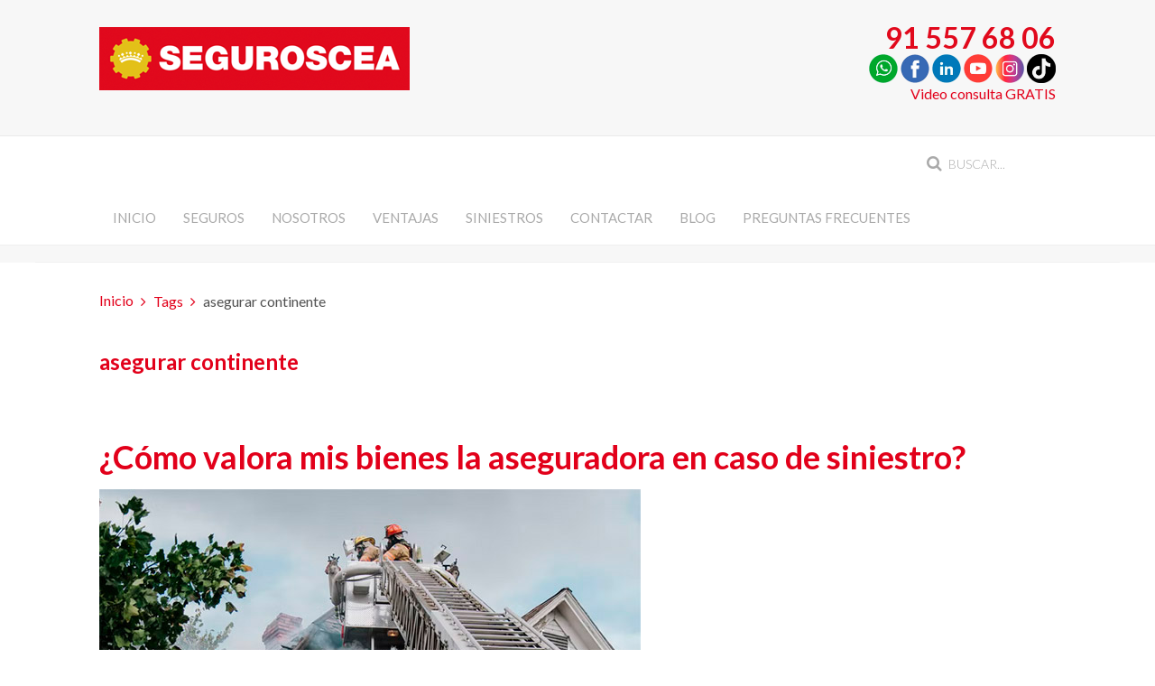

--- FILE ---
content_type: text/html; charset=utf-8
request_url: https://www.seguroscea.es/tags/asegurar-continente
body_size: 8470
content:
<!DOCTYPE HTML>
<html lang="es-es" dir="ltr"  data-config='{"twitter":0,"plusone":0,"facebook":0,"style":"default"}'>

<head>
<!-- Google Tag Manager JS V.1.0.0 from Tools for Joomla -->
<script>(function(w,d,s,l,i){w[l]=w[l]||[];w[l].push({'gtm.start':
new Date().getTime(),event:'gtm.js'});var f=d.getElementsByTagName(s)[0],
j=d.createElement(s),dl=l!='dataLayer'?'&l='+l:'';j.async=true;j.src=
'//www.googletagmanager.com/gtm.js?id='+i+dl;f.parentNode.insertBefore(j,f);
})(window,document,'script','dataLayer','GTM-PPWB78');</script>
<!-- End Google Tag Manager JS -->
<meta charset="utf-8">
<meta http-equiv="X-UA-Compatible" content="IE=edge">
<meta name="viewport" content="width=device-width, initial-scale=1">
<base href="https://www.seguroscea.es/tags/asegurar-continente" />
	<meta name="keywords" content=" " />
	<meta name="robots" content="max-snippet:-1, max-image-preview:large, max-video-preview:-1" />
	<meta name="description" content=" " />
	<title>asegurar continente</title>
	<link href="/tags/asegurar-continente?format=feed&amp;type=rss" rel="alternate" type="application/rss+xml" title="RSS 2.0" />
	<link href="/tags/asegurar-continente?format=feed&amp;type=atom" rel="alternate" type="application/atom+xml" title="Atom 1.0" />
	<link href="https://www.seguroscea.es/component/search/?Itemid=359&amp;id=757:asegurar-continente&amp;format=opensearch" rel="search" title="Buscar SEGUROSCEA" type="application/opensearchdescription+xml" />
	<link href="/templates/yoo_eat/favicon.ico" rel="shortcut icon" type="image/vnd.microsoft.icon" />
	<link href="https://www.seguroscea.es/modules/mod_cea_moviles/assets/css/style.css" rel="stylesheet" type="text/css" />
	<script src="https://www.seguroscea.es/modules/mod_cea_moviles/assets/js/script.js" type="text/javascript"></script>
	<script src="/media/jui/js/jquery.min.js?53b8dd8411cd0d04241352eb5ac6d900" type="text/javascript"></script>
	<script src="/media/jui/js/jquery-noconflict.js?53b8dd8411cd0d04241352eb5ac6d900" type="text/javascript"></script>
	<script src="/media/jui/js/jquery-migrate.min.js?53b8dd8411cd0d04241352eb5ac6d900" type="text/javascript"></script>
	<script src="/media/jui/js/bootstrap.min.js?53b8dd8411cd0d04241352eb5ac6d900" type="text/javascript"></script>
	<script src="/media/widgetkit/uikit2-2e726687.js" type="text/javascript"></script>
	<script src="/media/widgetkit/wk-scripts-9460fc48.js" type="text/javascript"></script>
	<!-- Start: Datos Estructurados de Google -->
            
<script type="application/ld+json">
{
    "@context": "https://schema.org",
    "@type": "BreadcrumbList",
    "itemListElement": [
        {
            "@type": "ListItem",
            "position": 1,
            "name": "Inicio",
            "item": "https://www.seguroscea.es/"
        },
        {
            "@type": "ListItem",
            "position": 2,
            "name": "Tags",
            "item": "https://www.seguroscea.es/tags?tag_list_language_filter=all"
        },
        {
            "@type": "ListItem",
            "position": 3,
            "name": "asegurar continente",
            "item": "https://www.seguroscea.es/tags/asegurar-continente"
        }
    ]
}
</script>
            <!-- End: Datos Estructurados de Google -->

<link rel="apple-touch-icon-precomposed" href="/templates/yoo_eat/apple_touch_icon.png">
<link rel="stylesheet" href="/templates/yoo_eat/css/bootstrap.css">
<link rel="stylesheet" href="/templates/yoo_eat/css/theme.css">
<link rel="stylesheet" href="/templates/yoo_eat/css/custom.css">
<script src="/templates/yoo_eat/warp/vendor/uikit/js/uikit.js"></script>
<script src="/templates/yoo_eat/warp/vendor/uikit/js/components/autocomplete.js"></script>
<script src="/templates/yoo_eat/warp/vendor/uikit/js/components/search.js"></script>
<script src="/templates/yoo_eat/warp/vendor/uikit/js/components/sticky.js"></script>
<script src="/templates/yoo_eat/warp/vendor/uikit/js/components/tooltip.js"></script>
<script src="/templates/yoo_eat/warp/js/social.js"></script>
<script src="/templates/yoo_eat/js/theme.js"></script>
</head>

<body class="tm-isblog">
<!-- Google Tag Manager iframe V.1.0.0 from Tools for Joomla -->
<noscript><iframe src='//www.googletagmanager.com/ns.html?id=GTM-PPWB78'
height='0' width='0' style='display:none;visibility:hidden'></iframe></noscript>
<!-- End Google Tag Manager iframe -->

    
	
	<div class="tm-headerbar uk-clearfix uk-hidden-small">

		<div class="uk-container uk-container-center">

						<a class="tm-logo" href="https://www.seguroscea.es">
	<p><img title="SEGUROSCEA" src="/images/yootheme/img/logo-seguroscea.png" alt="SEGUROSCEA" /></p></a>
			
			<div class="uk-panel">
	<div class="uk-text-right"><span style="font-size: 24pt; color: #e1091c;"><a class="uk-link-muted" style="color: #e1091c;" href="#cart-modal" data-uk-modal><strong>91 557 68 06</strong></a></span><br /><a href="https://api.whatsapp.com/send?phone=34682510415" target="_blank" rel="noopener noreferrer"><img title="Whatsapp Seguros CEA" src="/images/yootheme/img/iconos/whatsapp.png" alt="Whatsapp Seguros CEA" width="32" height="32" /></a> <a href="https://www.facebook.com/SegurosCEA" target="_blank" rel="noopener noreferrer"><img title="Facebook Seguros CEA" src="/images/yootheme/img/iconos/facebook.png" alt="Facebook Seguros CEA" width="32" height="32" /></a>&nbsp;<a title="Youtube CEA" href="https://www.linkedin.com/company/comisariado-europeo-del-automovil-s-a" target="_blank" rel="noopener noreferrer"><img src="/images/yootheme/img/iconos/linkedin.png" alt="linkedin" width="32" height="32" /></a>&nbsp;<a title="Youtube CEA" href="https://www.youtube.com/user/CEAcomunicacion" target="_blank" rel="noopener noreferrer"><img title="Youtube CEA" src="/images/yootheme/img/iconos/youtube.png" alt="Youtube CEA" width="32" height="32" /></a>&nbsp;<a title="Instagram CEA" href="https://www.instagram.com/club_cea/" target="_blank" rel="noopener noreferrer"><img title="Instagram CEA" src="/images/yootheme/img/iconos/instagram.png" alt="Instagram CEA" width="32" height="32" /></a>&nbsp;<a title="TikTok CEA" href="https://www.tiktok.com/@clubcea" target="_blank" rel="noopener noreferrer"><img title="TikTok CEA" src="/images/yootheme/img/iconos/tiktok.png" alt="TikTok CEA" width="32" height="32" /></a><br /><a title="Video consulta Seguros CEA" href="/videollamada">Video consulta GRATIS</a></div>
<div id="cart-modal" class="uk-modal">
<div class="uk-modal-dialog"><a class="uk-modal-close uk-close"></a>
<h3 class="uk-text-center">Contacta con nosotros</h3>
<div class="uk-text-center">
<div class="uk-text-large uk-text-bold uk-margin-top">Almagro, 31 28010 - Madrid<br />Horario oficina<br />Lunes – Viernes: 9 h. – 18 h.<br />Julio/agosto: 8 h. – 15 h.</div>
<a class="uk-button uk-button-primary uk-margin-top" href="/contactar">Contactar</a></div>
</div>
</div></div>
		</div>
	</div>
	
		<div class="tm-top-block tm-grid-block">

					<nav class="tm-navbar uk-navbar" >

				<div class="uk-container uk-container-center">

										<div class="uk-navbar-flip uk-visible-large">
						<div class="uk-navbar-content">
<form id="search-40-69754f19e1642" class="uk-search" action="/tags" method="post" data-uk-search="{'source': '/component/search/?tmpl=raw&amp;type=json&amp;ordering=&amp;searchphrase=all', 'param': 'searchword', 'msgResultsHeader': 'Resultados de búsqueda', 'msgMoreResults': 'Más resultados', 'msgNoResults': 'No se encontraron resultados', flipDropdown: 1}">
	<input class="uk-search-field" type="text" name="searchword" placeholder="buscar...">
	<input type="hidden" name="task"   value="search">
	<input type="hidden" name="option" value="com_search">
	<input type="hidden" name="Itemid" value="359">
</form>
</div>
					</div>
					
											<ul class="uk-navbar-nav uk-hidden-small">
<li><a href="/">Inicio</a></li><li class="uk-parent" data-uk-dropdown="{'preventflip':'y'}" aria-haspopup="true" aria-expanded="false"><a href="/seguros">Seguros</a><div class="uk-dropdown uk-dropdown-navbar uk-dropdown-width-3"><div class="uk-grid uk-dropdown-grid"><div class="uk-width-1-3"><ul class="uk-nav uk-nav-navbar"><li><a href="/seguros/seguro-accidentes">Seguro de accidentes</a></li><li><a href="/seguros/seguro-autoescuelas">Seguros autoescuelas</a></li><li><a href="/seguros/seguro-alquiler">Seguro de impago de alquiler</a></li><li><a href="/seguros/seguro-bicicleta">Seguro bicicleta</a></li><li><a href="/seguros/seguro-caza">Seguro de caza</a></li><li><a href="/seguros/seguros-de-coche">Seguro de coche y furgoneta</a></li><li><a href="/seguros/ciberseguridad-para-empresas" title="Ciberseguridad para empresas">Seguro ciberseguridad</a></li><li><a href="/seguros/seguro-de-comercio">Seguro de comercio</a></li><li><a href="/seguros/seguro-comunidades-de-propietarios">Seguro para comunidades de vecinos</a></li><li><a href="/seguros/seguros-decesos">Seguros de decesos</a></li></ul></div><div class="uk-width-1-3"><ul class="uk-nav uk-nav-navbar"><li><a href="/seguros/seguro-embarcaciones">Seguro embarcaciones</a></li><li><a href="/seguros/seguro-empresas">Seguro para empresas y autónomos</a></li><li><a href="/seguros/seguro-esqui">Seguro de esquí y snowboard</a></li><li><a href="/seguros/seguros-de-hogar">Seguro de hogar</a></li><li><a href="/seguros/seguro-incapacidad-temporal">Seguro incapacidad temporal</a></li><li><a href="/seguros/seguro-para-mascotas">Seguro para mascotas</a></li><li><a href="/seguros/seguro-motocicletas">Seguro para motocicletas</a></li><li><a href="/seguros/seguro-retirada-carnet-conducir">Seguro retirada carnet de conducir</a></li><li><a href="/seguros/seguro-salud">Seguro de salud</a></li></ul></div><div class="uk-width-1-3"><ul class="uk-nav uk-nav-navbar"><li><a href="/seguros/seguro-vehiculo-clasico" title="Seguro coche clásico y seguro moto clásica">Seguro de vehículos clásicos</a></li><li><a href="/seguros/seguro-viaje">Seguro de viajes</a></li><li><a href="/seguros/seguro-vida">Seguro de vida</a></li><li><a href="/seguro-de-coche-clasico">Seguro de coche clásico</a></li><li><a href="/seguro-de-moto-clasica">Seguro de moto clásica</a></li><li><a href="/seguros/seguro-de-ahorro">Seguro de ahorro</a></li><li><a href="/seguros/plan-de-pensiones-y-plan-de-jubilacion">Planes de pensiones y planes de jubilación</a></li><li><a href="/seguros/seguro-moviles">Seguro para móviles</a></li><li><a href="/seguros/seguro-para-patinetes">Seguro para patinetes</a></li></ul></div></div></div></li><li class="uk-parent" data-uk-dropdown="{'preventflip':'y'}" aria-haspopup="true" aria-expanded="false"><a href="#">Nosotros</a>
<div class="uk-dropdown uk-dropdown-navbar uk-dropdown-width-1"><div class="uk-grid uk-dropdown-grid"><div class="uk-width-1-1"><ul class="uk-nav uk-nav-navbar"><li><a href="/seguros-cea/quienes-somos-seguros-cea">Quiénes somos</a></li><li class="uk-parent"><a href="#">Nuestras webs</a>
<ul class="uk-nav-sub"><li><a href="https://www.cea-online.es" target="_blank" rel="noopener noreferrer">Club Europeo de Automovilistas</a></li><li><a href="https://www.multascea.es" target="_blank" rel="noopener noreferrer">Multas CEA</a></li><li><a href="https://www.abogadoscea.es" target="_blank" rel="noopener noreferrer">Abogados CEA</a></li><li><a href="https://www.fundacioncea.es" target="_blank" rel="noopener noreferrer">Fundación CEA</a></li><li><a href="https://www.seguridad-vial.net" target="_blank" rel="noopener noreferrer">Seguridad vial</a></li><li><a href="https://www.clubceaviajes.com" target="_blank" rel="noopener noreferrer">Viajes CEA</a></li><li><a href="https://www.iso-39001.es" target="_blank" rel="noopener noreferrer">Consultoría Seguridad Vial</a></li></ul></li></ul></div></div></div></li><li><a href="/ventajas">Ventajas</a></li><li class="uk-parent" data-uk-dropdown="{'preventflip':'y'}" aria-haspopup="true" aria-expanded="false"><a href="/siniestros">Siniestros</a><div class="uk-dropdown uk-dropdown-navbar uk-dropdown-width-1"><div class="uk-grid uk-dropdown-grid"><div class="uk-width-1-1"><ul class="uk-nav uk-nav-navbar"><li class="uk-parent"><a href="/siniestros/automovil">Automóvil</a><ul class="uk-nav-sub"><li><a href="/siniestros/automovil/formulario-siniestros">Rellenar parte accidente automóvil</a></li></ul></li><li class="uk-parent"><a href="/siniestros/hogar">Hogar</a><ul class="uk-nav-sub"><li><a href="/siniestros/hogar/formulario-siniestros-hogar">Rellenar parte accidente hogar</a></li></ul></li></ul></div></div></div></li><li><a href="/contactar">Contactar</a></li><li><a href="/blog">Blog</a></li><li><a href="/preguntas-frecuentes">Preguntas frecuentes</a></li></ul>					
										<a href="#offcanvas" class="uk-navbar-toggle uk-visible-small" data-uk-offcanvas></a>
					
										<div class="uk-navbar-content uk-navbar-center uk-visible-small"><a class="tm-logo-small" href="https://www.seguroscea.es">
	<a href="https://api.whatsapp.com/send?phone=34682510415" target="_blank" rel="noopener noreferrer"><img src="https://www.seguroscea.es/images/yootheme/img/icono-whatsapp-movil.png" alt="WhatsApp SEGUROSCEA" width="35" height="36" style="float: right; padding-top: 9pt; margin-right: 3pt;" title="WhatsApp SEGUROSCEA" /></a>

	<a title="Seguros CEA" href="/"><img title="SEGUROSCEA" src="/images/yootheme/img/logo-seguroscea-small.png" alt="SEGUROSCEA" /></a>

	<a title="Contactar" href="/contactar"><img style="float: right; padding-top: 11pt; margin-right: 3pt;" title="Contacta con nosotros" src="/images/yootheme/img/icono-contactar-movil.png" alt="Contacta con nosotros" width="30" height="31" /></a>

	<a href="tel:915576806" title="Llámanos"><img src="/images/yootheme/img/icono-telefono-movil.png" alt="Seguros CEA" width="30" height="31" style="float: right; padding-top: 11pt; margin-right: 3pt;" title="Seguros CEA" /></a></a></div>
					
				</div>

		</nav>
		
	</div>
	
	
	<div class="tm-page">

				<div class="tm-block tm-block-light uk-hidden-medium uk-hidden-large">
			<div class="uk-container uk-container-center">
				<section class="tm-top-a uk-grid" data-uk-grid-match="{target:'> div > .uk-panel'}" data-uk-grid-margin>
<div class="uk-width-1-1 uk-hidden-medium uk-hidden-large"><div class="uk-panel uk-hidden-large uk-hidden-medium uk-text-center">		
				
		</div> 
		</div></div>
</section>
			</div>
		</div>
		
		
		
		
					<div class="tm-block tm-block-light">

				<div class="uk-container uk-container-center">

					<div class="uk-grid" data-uk-grid-match data-uk-grid-margin>

												<div class="tm-main uk-width-medium-1-1">

							
														<main class="tm-content">

																<ul class="uk-breadcrumb"><li><a href="/">Inicio</a></li><li><a href="/tags?tag_list_language_filter=all">Tags</a></li><li class="uk-active"><span>asegurar continente</span></li></ul>
								
								<div id="system-message-container">
</div>
<h2>
	asegurar continente</h2>

	<div class="uk-clearfix uk-margin">
				</div>
		


<form class="uk-form uk-margin-bottom uk-clearfix" action="https://www.seguroscea.es/tags/asegurar-continente" method="post" name="adminForm" id="adminForm">

		
	<input type="hidden" name="filter_order" value="" />
	<input type="hidden" name="filter_order_Dir" value="" />
	<input type="hidden" name="limitstart" value="" />
	<input type="hidden" name="task" value="" />

</form>


<article class="uk-article" >

	
		<h1 class="uk-article-title uk-margin-bottom-remove">
					<a href="/blog/422-como-valora-mis-bienes-la-aseguradora-en-caso-de-siniestro" title="¿Cómo valora mis bienes la aseguradora en caso de siniestro?">¿Cómo valora mis bienes la aseguradora en caso de siniestro?</a>
			</h1>
	
	
		<p class="uk-article-meta uk-margin-small-top">

		Escrito por Super User en <time datetime="2018-02-19" pubdate>19 Febrero 2018</time>.
	</p>
	
						<a class="uk-align-" href="/blog/422-como-valora-mis-bienes-la-aseguradora-en-caso-de-siniestro" title="¿Cómo valora mis bienes la aseguradora en caso de siniestro?"><img src="/images/yootheme/img/blog/18/valor-bienes-aseguradora-siniestro.jpg" alt="¿Cómo valora mis bienes la aseguradora en caso de siniestro?"></a>
			
	
	<div class="tm-article-content">
		<p style="text-align: justify;">Descubre cómo proteger tu hogar y evita sorpresas desagradables entendiendo cómo valoran las aseguradoras tus bienes en caso de siniestro y garantizar que tu <a title="Contrata el seguro del hogar al mejor precio" href="/seguros/seguros-de-hogar">póliza de seguro de hogar</a> te proporcione la cobertura adecuada.</p>
	</div>

	
	
	
	
	
</article><article class="uk-article" >

	
		<h1 class="uk-article-title uk-margin-bottom-remove">
					<a href="/blog/383-mi-comercio-esta-protegido-con-un-buen-seguro" title="¿Mi comercio esta protegido con un buen seguro?">¿Mi comercio esta protegido con un buen seguro?</a>
			</h1>
	
	
		<p class="uk-article-meta uk-margin-small-top">

		Escrito por Super User en <time datetime="2017-09-01" pubdate>01 Septiembre 2017</time>.
	</p>
	
						<a class="uk-align-" href="/blog/383-mi-comercio-esta-protegido-con-un-buen-seguro" title="¿Mi comercio esta protegido con un buen seguro?"><img src="/images/yootheme/img/blog/comercio-protegido-con-un-buen-seguro-small.jpg" alt="¿Mi comercio esta protegido con un buen seguro?"></a>
			
	
	<div class="tm-article-content">
		<p style="text-align: justify;">El <a href="/seguros/seguro-de-comercio" title="Contrata tu seguro de comercio">seguro de comercio</a>&nbsp;es un <strong>seguro multirriesgo</strong> cuya finalidad es proteger los bienes materiales de la empresa (Inmuebles, maquinaria, mobiliario y mercancías), su responsabilidad frente a reclamaciones de terceros y garantizar sus ingresos en caso de paralización de la actividad como consecuencia de un <strong>accidente</strong>.</p>
	</div>

	
	
	
	
	
</article><article class="uk-article" >

	
		<h1 class="uk-article-title uk-margin-bottom-remove">
					<a href="/blog/236-que-cubre-el-seguro-de-hogar-cuando-existen-actos-vandalicos-en-la-vivienda" title="¿Qué cubre el seguro de hogar cuando existen actos vandálicos en la vivienda?">¿Qué cubre el seguro de hogar cuando existen actos vandálicos en la vivienda?</a>
			</h1>
	
	
		<p class="uk-article-meta uk-margin-small-top">

		Escrito por Super User en <time datetime="2016-03-11" pubdate>11 Marzo 2016</time>.
	</p>
	
						<a class="uk-align-" href="/blog/236-que-cubre-el-seguro-de-hogar-cuando-existen-actos-vandalicos-en-la-vivienda" title="¿Qué cubre el seguro de hogar cuando existen actos vandálicos en la vivienda?"><img src="/images/yootheme/img/blog/24/seguro-hogar-actos-vandalicos-vivienda.jpg" alt="¿Qué cubre el seguro de hogar cuando existen actos vandálicos en la vivienda?"></a>
			
	
	<div class="tm-article-content">
		<p style="text-align: justify;">Las aseguradoras, dentro de las pólizas <a title="Contrata tu seguro del hogar" href="/seguros/seguros-de-hogar">multirriesgo del hogar</a>, ofrecen la cobertura de daños por acto vandálico para cubrir los perjuicios ocasionados con ánimo doloso por terceros.&nbsp;</p>
	</div>

	
	
	
	
	
</article><article class="uk-article" >

	
		<h1 class="uk-article-title uk-margin-bottom-remove">
					<a href="/blog/225-que-es-el-continente-en-los-seguros-de-hogar" title="¿Qué es el continente en los seguros de hogar?">¿Qué es el continente en los seguros de hogar?</a>
			</h1>
	
	
		<p class="uk-article-meta uk-margin-small-top">

		Escrito por Super User en <time datetime="2016-02-12" pubdate>12 Febrero 2016</time>.
	</p>
	
						<a class="uk-align-" href="/blog/225-que-es-el-continente-en-los-seguros-de-hogar" title="Continente seguro hogar"><img src="/images/yootheme/img/blog/23/que-es-el-continente-en-los-seguros-de-hogar.jpg" alt="Continente seguro hogar"></a>
			
	
	<div class="tm-article-content">
		<p style="text-align: justify;">Cuando se contrata un <a title="Contrata tu seguro del hogar" href="/seguros/seguros-de-hogar">seguro de hogar</a>, uno de los elementos que hay que determinar es el relativo al valor que las aseguradoras denominan <strong>continente de la vivienda</strong>.</p>
	</div>

	
	
	
	
	
</article><article class="uk-article" >

	
		<h1 class="uk-article-title uk-margin-bottom-remove">
					<a href="/blog/465-tienes-tu-casa-alquilada-con-un-buen-seguro" title="¿Tienes tu casa alquilada con un buen seguro?">¿Tienes tu casa alquilada con un buen seguro?</a>
			</h1>
	
	
		<p class="uk-article-meta uk-margin-small-top">

		Escrito por Super User en <time datetime="2018-08-03" pubdate>03 Agosto 2018</time>.
	</p>
	
						<a class="uk-align-" href="/blog/465-tienes-tu-casa-alquilada-con-un-buen-seguro" title="¿Tienes tu casa alquilada con un buen seguro?"><img src="/images/yootheme/img/blog/18/tienes-tu-casa-alquilada-con-un-buen-seguro-small.jpg" alt="¿Tienes tu casa alquilada con un buen seguro?"></a>
			
	
	<div class="tm-article-content">
		<p style="text-align: justify;">El <strong>alquiler de las viviendas</strong> para conseguir unos ingresos adicionales y mantener en condiciones una vivienda vacía es una de las opciones de los propietarios de las mismas, pero siempre hay que tener en cuenta cuestiones como la del seguro que, aunque no son obligatorios, es muy recomendable tenerlo en cuenta.</p>
	</div>

	
	
	
	
	
</article>
							</main>
							
							
						</div>
						
																		
					</div>

				</div>

			</div>
		
        
		
		
				<div class="tm-bottom tm-block">
			<div class="uk-container uk-container-center">
				<section class="tm-bottom-c uk-grid" data-uk-grid-match="{target:'> div > .uk-panel'}" data-uk-grid-margin>
<div class="uk-width-1-1"><div class="uk-panel">
	<ul class="uk-grid uk-grid-width-large-1-2" data-uk-grid-margin data-uk-grid-match="{target:'&gt; div &gt; .uk-panel'}">
<li>
<ul class="uk-grid uk-grid-width-medium-1-2" data-uk-grid-margin>
<li>
<div class="uk-panel uk-panel-header">
<h2 class="uk-panel-title">Dónde estamos</h2>
Almagro, 31<br />28010 - Madrid<br /><span style="text-decoration: underline;">Horario oficina</span><br />Lunes – Viernes: 9 h. – 18 h.<br />Julio/agosto: 9 h. – 15 h.</div>
<div class="uk-panel uk-panel-header">
<h2 class="uk-panel-title">Contáctanos</h2>
<p><a title="Llámanos" href="tel:915576806"><img src="/images/yootheme/img/iconos/icono-telefono.png" alt="icono telefono" /></a> <span id="cloake90f2cf0f29f1034861e9818370deeed">Esta dirección de correo electrónico está siendo protegida contra los robots de spam. Necesita tener JavaScript habilitado para poder verlo.</span><script type='text/javascript'>
				document.getElementById('cloake90f2cf0f29f1034861e9818370deeed').innerHTML = '';
				var prefix = 'ma' + 'il' + 'to';
				var path = 'hr' + 'ef' + '=';
				var addye90f2cf0f29f1034861e9818370deeed = 'seguroscea' + '@';
				addye90f2cf0f29f1034861e9818370deeed = addye90f2cf0f29f1034861e9818370deeed + 'seguroscea' + '.' + 'es';
				var addy_texte90f2cf0f29f1034861e9818370deeed = '<img src="/images/yootheme/img/iconos/icono-email.png" alt="icono email" />';document.getElementById('cloake90f2cf0f29f1034861e9818370deeed').innerHTML += '<a title="Envía un email" ' + path + '\'' + prefix + ':' + addye90f2cf0f29f1034861e9818370deeed + '\'>'+addy_texte90f2cf0f29f1034861e9818370deeed+'<\/a>';
		</script> <a title="Video consulta Seguros CEA" href="/videollamada"><img src="/images/yootheme/img/iconos/icono-videollamada.png" alt="icono videollamada" /></a> <a href="https://api.whatsapp.com/send?phone=34682510415" target="_blank" rel="noopener noreferrer"><img title="Whatsapp Seguros CEA" src="/images/yootheme/img/iconos/whatsapp.png" alt="Whatsapp Seguros CEA" width="35" height="35" /></a></p>
</div>
</li>
<li>
<div class="uk-panel uk-panel-header">
<h2 class="uk-panel-title uk-panel-header">Redes sociales</h2>
<p><a href="https://www.facebook.com/SegurosCEA" target="_blank" rel="noopener noreferrer"><img title="Facebook Seguros CEA" src="/images/yootheme/img/iconos/facebook.png" alt="Facebook Seguros CEA" width="35" height="35" /></a>&nbsp;<a title="Youtube CEA" href="https://www.linkedin.com/company/comisariado-europeo-del-automovil-s-a" target="_blank" rel="noopener noreferrer"><img src="/images/yootheme/img/iconos/linkedin.png" alt="linkedin" width="35" height="35" /></a>&nbsp;<a title="Youtube CEA" href="https://www.youtube.com/user/CEAcomunicacion" target="_blank" rel="noopener noreferrer"><img title="Youtube CEA" src="/images/yootheme/img/iconos/youtube.png" alt="Youtube CEA" width="35" height="35" /></a>&nbsp;<a title="Instagram CEA" href="https://www.instagram.com/club_cea/" target="_blank" rel="noopener noreferrer"><img title="Instagram CEA" src="/images/yootheme/img/iconos/instagram.png" alt="Instagram CEA" width="35" height="35" /></a>&nbsp;<a title="TikTok CEA" href="https://www.tiktok.com/@clubcea" target="_blank" rel="noopener noreferrer"><img title="TikTok CEA" src="/images/yootheme/img/iconos/tiktok.png" alt="TikTok CEA" width="35" height="35" /></a></p>
</div>
<p><a title="Alta GRATIS newsletter Seguros CEA" href="/alta-newsletter-seguros-cea"><img title="Suscríbete GRATIS a la newsletter de Seguros" src="/images/yootheme/img/suscribete-newsletter-seguros.jpg" alt="Suscríbete GRATIS a la newsletter de Seguros" /></a></p>
<!-- FORMULARIO BUENO 
<div class="uk-panel uk-panel-header">
<h2 class="uk-panel-title" style="text-align: center;">Newsletter</h2>
<h4 style="text-align: center;">Información y ofertas</h4>
<script src="https://www.google.com/recaptcha/api.js" async="" defer="defer">&nbsp;</script>
<script>function onSubmit(token) {
		
			var checkBox = document.getElementById("condiciones");
			if (checkBox.checked == true){
				
				if (validateEmail(document.getElementById("Email")) == true){
					document.forms["registerForm"].submit();
				}
				else
				{
					alert("Email no valido");
				}
			}
			else
			{
				alert("Acepte las condiciones");
			}
		} 

		function validate() {
		
		var checkBox = document.getElementById("condiciones");
			if (checkBox.checked == true){
				
				if (validateEmail(document.getElementById("Email")) == true){
					if (grecaptcha.getResponse() != ""){
						document.forms["registerForm"].submit();
					}	
				}
				else
				{
					alert("Email no valido");
				}
			}
			else
			{
				alert("Acepte las condiciones");
			}
			
		}
		
		function validateEmail(emailField){
			var reg = /^([A-Za-z0-9_\-\.])+\@([A-Za-z0-9_\-\.])+\.([A-Za-z]{2,4})$/;

			if (reg.test(emailField.value) == false) 
			{
				return false;
			}

			return true;

		}</script>
<form id="registerForm" action="https://seguro.cea-online.es/suscriptoresweb2/Suscriptor/Registro" method="post">
<div style="text-align: center;"><input id="Email" name="Email" required="required" type="email" placeholder="Email" /> <input id="idWeb" name="idWeb" type="hidden" value="3" /> <input id="URL" name="URL" type="hidden" value="http://www.seguroscea.es/boletin-ok" /><br /> <input id="condiciones" name="condiciones" required="required" type="checkbox" /> Acepto las <a href="/politica-de-privacidad" target="_blank" rel="noopener noreferrer">condiciones</a></div>
<br /><br />
<div style="text-align: center;"><input class="uk-button uk-button-primary uk-button-large g-recaptcha" onclick="validate();" type="submit" value="Suscríbete" data-sitekey="6LchCUYUAAAAAMw1PJ0sghrIWdxAKqUhahvNifOZ" data-callback="onSubmit" /></div>
</form></div>
END FORMULARIO BUENO--></li>
</ul>
</li>
<li>
<div class="uk-panel uk-panel-header">
<h2 class="uk-panel-title uk-panel-header">Nuestros asegurados opinan</h2>
</div>

<div data-uk-slideset="{autoplay: true ,autoplayInterval: 5000,default: 1,small: 1,medium: 1,large: 1,xlarge: 1}">

    
    <div class="uk-slidenav-position uk-margin">

        <ul class="uk-slideset uk-grid uk-grid-match uk-flex-center uk-grid-width-1-1 uk-grid-width-small-1-1 uk-grid-width-medium-1-1 uk-grid-width-large-1-1 uk-grid-width-xlarge-1-1">
        
            <li>

                <div class="uk-panel uk-text-center">

                    
                    
                    
                                        <h3 class="uk-h3 uk-margin-top-remove">

                                                    Ainhoa B.                        
                        
                    </h3>
                    
                    
                                        <div class="uk-margin">"Me hice hace poco el seguro con ellos, porque aparte que son baratísimos los precios que me ofrecieron, tienes el magnífico asesoramiento de su personal que no en todos los sitios te lo dan. Me dan mucha confianza y muy recomendable".
</div>
                    
                    
                    
                    
                </div>

            </li>

        
            <li>

                <div class="uk-panel uk-text-center">

                    
                    
                    
                                        <h3 class="uk-h3 uk-margin-top-remove">

                                                    Rafael S.                        
                        
                    </h3>
                    
                    
                                        <div class="uk-margin">"Facilidad para la tramitación de siniestros, seguimiento del parte a la aseguradora, y rapidez en la gestión con la peritación y demás trámites".
</div>
                    
                    
                    
                    
                </div>

            </li>

        
            <li>

                <div class="uk-panel uk-text-center">

                    
                    
                    
                                        <h3 class="uk-h3 uk-margin-top-remove">

                                                    Antonio J.                        
                        
                    </h3>
                    
                    
                                        <div class="uk-margin">"Rapidez, eficacia y variedad en todo tipo de seguros. Muy recomendable"
</div>
                    
                    
                    
                    
                </div>

            </li>

        
            <li>

                <div class="uk-panel uk-text-center">

                    
                    
                    
                                        <h3 class="uk-h3 uk-margin-top-remove">

                                                    Miguel Ángel A.                        
                        
                    </h3>
                    
                    
                                        <div class="uk-margin">"Buen precio, ágil gestión y buena atención".</div>
                    
                    
                    
                    
                </div>

            </li>

        
            <li>

                <div class="uk-panel uk-text-center">

                    
                    
                    
                                        <h3 class="uk-h3 uk-margin-top-remove">

                                                    Rubén A.                        
                        
                    </h3>
                    
                    
                                        <div class="uk-margin">"Excelente precio y trato. Personal amable y respuesta rápida. Muy buena aseguradora".
</div>
                    
                    
                    
                    
                </div>

            </li>

        
            <li>

                <div class="uk-panel uk-text-center">

                    
                    
                    
                                        <h3 class="uk-h3 uk-margin-top-remove">

                                                    Vicente M.                        
                        
                    </h3>
                    
                    
                                        <div class="uk-margin">"Trato y profesionalidad excelente, a la vez que precios muy competitivos".
</div>
                    
                    
                    
                    
                </div>

            </li>

                </ul>

        
    </div>

    
        <ul class="uk-slideset-nav uk-dotnav uk-flex-center uk-margin-bottom-remove"></ul>
    
    
</div>
</li>
</ul></div></div>
</section>
			</div>
		</div>
		
	</div>

		<div class="tm-block">
		<div class="uk-container uk-container-center">
			<footer class="tm-footer uk-text-center">

				<div>
				<div class="uk-panel">
	<p style="text-align: center;"><a title="Quiénes somos" href="/seguros-cea/quienes-somos-seguros-cea">Quiénes somos</a> | <a title="Contacta con nosotros" href="/contactar">Contacta con nosotros</a> | <a title="Aviso legal" href="/aviso-legal">Aviso legal</a> | <a title="Política de privacidad" href="/politica-de-privacidad">Política de Privacidad</a>&nbsp;| <a title="Política de cookies" href="/politica-de-cookies">Política de cookies</a>&nbsp;| <a title="Comisariado Europeo del Automóvil" href="https://www.cea-online.es" target="_blank" rel="noopener noreferrer">CEA online</a></p>
<p style="text-align: center;"><span style="font-size: 10pt;">CEAUTO, Correduría de Seguros, S.A. Nº de registro Dirección General Seguros: J-631</span><br /><span style="font-size: 10pt;">Concertado Seguro de Reponsabilidad Civil y constituida garantía conforme al art. 27. Ley 26/2006, de 17 de julio</span><br /><span style="font-size: 10pt;">CEAUTO, Correduría de Seguros dispone de Departamento de Atención al Cliente, a través de AUNNA Asociación (Orden Ministerial 734/2004, de 11 de marzo).</span></p>
<p style="text-align: center;">Copyright © 2026 CEAUTO, Correduría de Seguros, S.A. | <a class="vcard" href="/contactar"><span class="street-address">Calle Almagro, 31&nbsp;</span><span class="locality">Madrid</span><span class="postal-code" style="display: none;">28010</span><br /></a></p></div>				</div>

				<div>
									<a class="uk-button uk-button-small uk-button-primary tm-totop-scroller" data-uk-smooth-scroll href="#"><i class="uk-icon-chevron-up"></i></a>
								</div>

			</footer>
		</div>
	</div>
	
	
		<div id="offcanvas" class="uk-offcanvas">
		<div class="uk-offcanvas-bar"><div class="uk-panel">
<form id="search-121-69754f19ea632" class="uk-search" action="/tags" method="post" >
	<input class="uk-search-field" type="text" name="searchword" placeholder="buscar...">
	<input type="hidden" name="task"   value="search">
	<input type="hidden" name="option" value="com_search">
	<input type="hidden" name="Itemid" value="359">
</form>
</div>
<ul class="uk-nav uk-nav-offcanvas">
<li><a href="/">Inicio</a></li><li class="uk-parent"><a href="/seguros">Seguros</a><ul class="uk-nav-sub"><li><a href="/seguros/seguro-accidentes">Seguro de accidentes</a></li><li><a href="/seguros/seguro-autoescuelas">Seguros autoescuelas</a></li><li><a href="/seguros/seguro-alquiler">Seguro de impago de alquiler</a></li><li><a href="/seguros/seguro-bicicleta">Seguro bicicleta</a></li><li><a href="/seguros/seguro-caza">Seguro de caza</a></li><li><a href="/seguros/seguros-de-coche">Seguro de coche y furgoneta</a></li><li><a href="/seguros/ciberseguridad-para-empresas" title="Ciberseguridad para empresas">Seguro ciberseguridad</a></li><li><a href="/seguros/seguro-de-comercio">Seguro de comercio</a></li><li><a href="/seguros/seguro-comunidades-de-propietarios">Seguro para comunidades de vecinos</a></li><li><a href="/seguros/seguros-decesos">Seguros de decesos</a></li><li><a href="/seguros/seguro-embarcaciones">Seguro embarcaciones</a></li><li><a href="/seguros/seguro-empresas">Seguro para empresas y autónomos</a></li><li><a href="/seguros/seguro-esqui">Seguro de esquí y snowboard</a></li><li><a href="/seguros/seguros-de-hogar">Seguro de hogar</a></li><li><a href="/seguros/seguro-incapacidad-temporal">Seguro incapacidad temporal</a></li><li><a href="/seguros/seguro-para-mascotas">Seguro para mascotas</a></li><li><a href="/seguros/seguro-motocicletas">Seguro para motocicletas</a></li><li><a href="/seguros/seguro-retirada-carnet-conducir">Seguro retirada carnet de conducir</a></li><li><a href="/seguros/seguro-salud">Seguro de salud</a></li><li><a href="/seguros/seguro-vehiculo-clasico" title="Seguro coche clásico y seguro moto clásica">Seguro de vehículos clásicos</a></li><li><a href="/seguros/seguro-viaje">Seguro de viajes</a></li><li><a href="/seguros/seguro-vida">Seguro de vida</a></li><li><a href="/seguro-de-coche-clasico">Seguro de coche clásico</a></li><li><a href="/seguro-de-moto-clasica">Seguro de moto clásica</a></li><li><a href="/seguros/seguro-de-ahorro">Seguro de ahorro</a></li><li><a href="/seguros/plan-de-pensiones-y-plan-de-jubilacion">Planes de pensiones y planes de jubilación</a></li><li><a href="/seguros/seguro-moviles">Seguro para móviles</a></li><li><a href="/seguros/seguro-para-patinetes">Seguro para patinetes</a></li></ul></li><li class="uk-parent"><a href="#">Nosotros</a>
<ul class="uk-nav-sub"><li><a href="/seguros-cea/quienes-somos-seguros-cea">Quiénes somos</a></li><li class="uk-parent"><a href="#">Nuestras webs</a>
<ul><li><a href="https://www.cea-online.es" target="_blank" rel="noopener noreferrer">Club Europeo de Automovilistas</a></li><li><a href="https://www.multascea.es" target="_blank" rel="noopener noreferrer">Multas CEA</a></li><li><a href="https://www.abogadoscea.es" target="_blank" rel="noopener noreferrer">Abogados CEA</a></li><li><a href="https://www.fundacioncea.es" target="_blank" rel="noopener noreferrer">Fundación CEA</a></li><li><a href="https://www.seguridad-vial.net" target="_blank" rel="noopener noreferrer">Seguridad vial</a></li><li><a href="https://www.clubceaviajes.com" target="_blank" rel="noopener noreferrer">Viajes CEA</a></li><li><a href="https://www.iso-39001.es" target="_blank" rel="noopener noreferrer">Consultoría Seguridad Vial</a></li></ul></li></ul></li><li><a href="/ventajas">Ventajas</a></li><li class="uk-parent"><a href="/siniestros">Siniestros</a><ul class="uk-nav-sub"><li class="uk-parent"><a href="/siniestros/automovil">Automóvil</a><ul><li><a href="/siniestros/automovil/formulario-siniestros">Rellenar parte accidente automóvil</a></li></ul></li><li class="uk-parent"><a href="/siniestros/hogar">Hogar</a><ul><li><a href="/siniestros/hogar/formulario-siniestros-hogar">Rellenar parte accidente hogar</a></li></ul></li></ul></li><li><a href="/contactar">Contactar</a></li><li><a href="/blog">Blog</a></li><li><a href="/preguntas-frecuentes">Preguntas frecuentes</a></li></ul></div>
	</div>
	

</body>
</html>